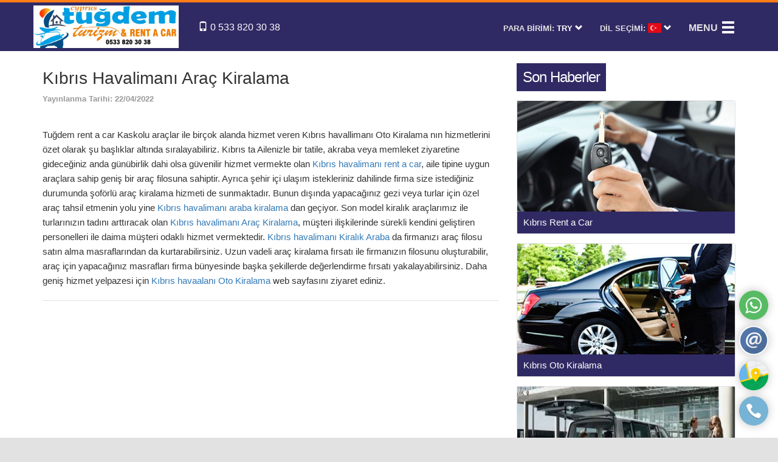

--- FILE ---
content_type: text/html; charset=UTF-8
request_url: https://www.kibrishavalimanirentacar.com/haberler/25-kibris-havalimani-arac-kiralama
body_size: 3625
content:
<!DOCTYPE html>
<html lang="tr">
<head>
    <meta name="viewport" content="width=device-width, initial-scale=1" />
    <title>Kıbrıs Havalimanı Araç Kiralama - Kıbrıs havalimanı rent a car</title>
    <meta http-equiv="Content-Type" content="text/html; charset=utf-8" />
    <meta name="description" content="Tugdem oto kiralama, tugdem rent car, kıbrıs havalimanı rent a car, kıbrıs havalimanı oto kiralama, kıbrıs oto kiralama, kıbrıs renta car , kıbrıs araba kiralama, kıbrıs arac kiralama, kıbrıs kiralık araba" />
    <meta name="keywords" content="Tugdem oto kiralama, tugdem rent car, kıbrıs havalimanı rent a car, kıbrıs havalimanı oto kiralama, kıbrıs oto kiralama, kıbrıs renta car , kıbrıs araba kiralama, kıbrıs arac kiralama, kıbrıs kiralık araba" />
    <meta name="robots" content="index,follow" />
    <script type="text/javascript" src="https://www.kibrishavalimanirentacar.com/assets/js/jquery.js"></script>
    <link rel="stylesheet" type="text/css" href="https://www.kibrishavalimanirentacar.com/theme/css/theme.css" />
    <link rel="stylesheet" type="text/css" href="https://www.kibrishavalimanirentacar.com/assets/css/bootstrap.min.css" />
    <script type="text/javascript" src="https://www.kibrishavalimanirentacar.com/assets/js/bootstrap.min.js"></script>
</head>
<body>
    <div class="midbar">
    <div class="container">
        <div class="col-md-12">
            <div class="col-md-6 logo">
                <style type="text/css">@media(max-width:1000px) { .nofloatmob { float:none !important; } .hidexx { display:none !important; } }</style>
                <a href="https://www.kibrishavalimanirentacar.com/" style="float: left;" class="nofloatmob"><img alt="Kıbrıs havalimanı rent a car" src="https://www.kibrishavalimanirentacar.com/images/photo5987997079022189036.jpg" /></a>
                <a href="https://www.kibrishavalimanirentacar.com/iletisim" class="menua uye phone mobhide hidexx" style="display:inline-block; float:left; font-size:16px; margin-top:15px; margin-left:15px; color:#fff;"><span class="glyphicon glyphicon-phone"></span> 0 533 820 30 38</a>
            </div>
            <div class="col-md-6 rtext mobcenter padtop">
                <div class="parabirimi">
                    <label>PARA BİRİMİ:</label> <strong>TRY</strong>
                    <span class="glyphicon glyphicon-chevron-down">&nbsp;</span>
                    
                    <div class="birimacilir" style="display: none;">
                        <a href="javascript:void(0);" onclick="setparabirimi(0);">TRY</a>
                        <a href="javascript:void(0);" onclick="setparabirimi(1);">USD</a>
<a href="javascript:void(0);" onclick="setparabirimi(2);">EUR</a>
<a href="javascript:void(0);" onclick="setparabirimi(5);">SAR</a>
<a href="javascript:void(0);" onclick="setparabirimi(6);">RUB</a>
<a href="javascript:void(0);" onclick="setparabirimi(7);">GBP</a>
                    </div>
                </div>
                
                <div class="langselector">
                    <label>DİL SEÇİMİ:</label> <img alt="Türkçe" src="https://www.kibrishavalimanirentacar.com/images/lang/tr.png" />
                    <span class="glyphicon glyphicon-chevron-down">&nbsp;</span>
                    
                    <div class="dilacilir" style="display: none;">
                        <a href="javascript:void(0);" onclick="setdil('tr');"><img alt="Türkçe" src="https://www.kibrishavalimanirentacar.com/images/lang/tr.png" /></a>
                        <a href="javascript:void(0);" onclick="setdil('en');"><img alt="English" src="https://www.kibrishavalimanirentacar.com/images/lang/en.png" /></a>
<a href="javascript:void(0);" onclick="setdil('de');"><img alt="Deutsch" src="https://www.kibrishavalimanirentacar.com/images/lang/de.png" /></a>
                    </div>
                </div>
                
                <div class="menuselector">
                    <label>MENU <span class="glyphicon glyphicon-menu-hamburger">&nbsp;</span>
                    
                    <div class="menuacilir" style="display: none;">
                        <a href="https://www.kibrishavalimanirentacar.com/" class="menua">ANASAYFA</a>
<a href="https://www.kibrishavalimanirentacar.com/sayfa/5-hakkimizda" class="menua">HAKKIMIZDA</a>
<a href="https://www.kibrishavalimanirentacar.com/fiyat-listesi" class="menua fylist">FİYAT LİSTESİ</a>
<a href="https://www.kibrishavalimanirentacar.com/transfer" class="menua">TRANSFER</a>
<a href="https://www.kibrishavalimanirentacar.com/sayfa/6-kiralama-kosullari" class="menua">KIRALAMA KOŞULLARI</a>
<a href="https://www.kibrishavalimanirentacar.com/blog-yazilari" class="menua">BLOG YAZILARI</a>
<a href="https://www.kibrishavalimanirentacar.com/sayfa/8-sikca-sorulan-sorular" class="menua">SIKÇA SORULAN SORULAR</a>
<a href="https://www.kibrishavalimanirentacar.com/iletisim" class="menua">İLETİŞİM</a>
                        
                                                <a href="https://www.kibrishavalimanirentacar.com/uye-giris" class="menua"><span class="glyphicon glyphicon-user"></span> ÜYE GİRİŞİ / KAYIT</a>
                                            </div>
                </div>
            </div>
        </div>
    </div>
</div>    
    <div class="container firstclear marbot">
        <div class="row">
            <div class="col-md-8">
                <div class="bloghaber">
                    <h2>Kıbrıs Havalimanı Araç Kiralama</h2>
                    <span>Yayınlanma Tarihi: 22/04/2022</span>
                                
                    <div id="fb-root"></div>
                    <script>(function(d, s, id) {
                    var js, fjs = d.getElementsByTagName(s)[0];
                    if (d.getElementById(id)) return;
                    js = d.createElement(s); js.id = id;
                    js.src = "//connect.facebook.net/tr_TR/sdk.js#xfbml=1&version=v2.9";
                    fjs.parentNode.insertBefore(js, fjs);
                    }(document, 'script', 'facebook-jssdk'));</script>
                    <div class="fb-like" data-href="https://www.kibrishavalimanirentacar.com/haberler/58-kibris-havalimani-arac-kiralama" data-layout="button_count" data-action="like" data-size="small" data-show-faces="true" data-share="true"></div>
                    
                    <p> Tuğdem rent a car Kaskolu ara&ccedil;lar ile bir&ccedil;ok alanda hizmet veren&nbsp;Kıbrıs havallimanı Oto Kiralama&nbsp;nın hizmetlerini &ouml;zet olarak şu başlıklar altında sıralayabiliriz. Kıbrıs ta Ailenizle bir tatile, akraba veya memleket ziyaretine gideceğiniz anda g&uuml;n&uuml;birlik dahi olsa g&uuml;venilir hizmet vermekte olan&nbsp;<a href="https://www.kibrishavalimanirentacar.com/">Kıbrıs havalimanı rent a car</a>, aile tipine uygun ara&ccedil;lara sahip geniş bir ara&ccedil; filosuna sahiptir. Ayrıca şehir i&ccedil;i ulaşım istekleriniz dahilinde firma size istediğiniz durumunda şof&ouml;rl&uuml; ara&ccedil; kiralama hizmeti de sunmaktadır. Bunun dışında yapacağınız gezi veya turlar i&ccedil;in &ouml;zel ara&ccedil; tahsil etmenin yolu yine&nbsp;<a href="https://www.kibrishavalimanirentacar.com/">Kıbrıs havalimanı araba kiralama</a>&nbsp;dan ge&ccedil;iyor. Son model kiralık ara&ccedil;larımız ile turlarınızın tadını arttıracak olan&nbsp;<a href="https://www.kibrishavalimanirentacar.com/">Kıbrıs havalimanı Ara&ccedil; Kiralama</a>, m&uuml;şteri ilişkilerinde s&uuml;rekli kendini geliştiren personelleri ile daima m&uuml;şteri odaklı hizmet vermektedir.&nbsp;<a href="https://www.kibrishavalimanirentacar.com/">Kıbrıs havalimanı Kiralık Araba</a>&nbsp;da firmanızı ara&ccedil; filosu satın alma masraflarından da kurtarabilirsiniz. Uzun vadeli ara&ccedil; kiralama fırsatı ile firmanızın filosunu oluşturabilir, ara&ccedil; i&ccedil;in yapacağınız masrafları firma b&uuml;nyesinde başka şekillerde değerlendirme fırsatı yakalayabilirsiniz. Daha geniş hizmet yelpazesi i&ccedil;in&nbsp;<a href="https://www.kibrishavalimanirentacar.com/">Kıbrıs havaalanı Oto Kiralama</a>&nbsp;web sayfasını ziyaret ediniz.</p>                </div>
            </div>
            <div class="col-md-4">
                <h1 class="bigtitle"><strong>Son Haberler</strong></h1>
                
                                <div class="haber hfull">
                    <a href="https://www.kibrishavalimanirentacar.com/haberler/28-kibris-rent-a-car">
                        <img src="https://www.kibrishavalimanirentacar.com/images/haber/kibris-rent-a-car-62630bb0d2474.jpg" />
                        <div class="habertext"><h2>Kıbrıs Rent a Car</h2></div>
                    </a>
                </div>
                                <div class="haber hfull">
                    <a href="https://www.kibrishavalimanirentacar.com/haberler/27-kibris-oto-kiralama">
                        <img src="https://www.kibrishavalimanirentacar.com/images/haber/kibris-oto-kiralama-62630b7c3b223.jpg" />
                        <div class="habertext"><h2>Kıbrıs Oto Kiralama</h2></div>
                    </a>
                </div>
                                <div class="haber hfull">
                    <a href="https://www.kibrishavalimanirentacar.com/haberler/26-kibris-havalimani-araba-kiralama">
                        <img src="https://www.kibrishavalimanirentacar.com/images/haber/kibris-araba-kiralama-62630b4c2c099.jpg" />
                        <div class="habertext"><h2>Kıbrıs Havalimanı Araba Kiralama</h2></div>
                    </a>
                </div>
                                <div class="haber hfull">
                    <a href="https://www.kibrishavalimanirentacar.com/haberler/25-kibris-havalimani-arac-kiralama">
                        <img src="https://www.kibrishavalimanirentacar.com/images/haber/kibris-arac-kiralama-62630ae7614fb.jpg" />
                        <div class="habertext"><h2>Kıbrıs Havalimanı Araç Kiralama</h2></div>
                    </a>
                </div>
                                <div class="haber hfull">
                    <a href="https://www.kibrishavalimanirentacar.com/haberler/24-kibris-havalimani-rent-a-car">
                        <img src="https://www.kibrishavalimanirentacar.com/images/haber/kibris-havalimani-rent-a-car-62630ab020ba3.jpg" />
                        <div class="habertext"><h2>Kıbrıs Havalimanı Rent a Car</h2></div>
                    </a>
                </div>
                            </div>
        </div>
    </div>
    
    <div class="footbar">
    <div class="container">
        <div class="row">
            <div class="col-md-12">
                <div class="col-md-4">
                    <h3 class="footitle">Rezervasyon İşlemleri</h3>
                    
                    <a href="https://www.kibrishavalimanirentacar.com/fiyat-listesi" class="foota fylist">Araç Kirala</a>
                    <a href="https://www.kibrishavalimanirentacar.com/sorgulama" class="foota">Rezervasyon Sorgula</a>
                    <a href="https://www.kibrishavalimanirentacar.com/uye-panel" class="foota">Geçmiş Rezervasyonlarım</a>
                    <a href="https://www.kibrishavalimanirentacar.com/transfer" class="foota">Transfer Rezervasyonu</a>
                    <a href="https://www.kibrishavalimanirentacar.com/uye-giris" class="foota">Üye Giriş/Kayıt</a>
                </div>
                <div class="col-md-4">
                    <h3 class="footitle">Hakkımızda</h3>
                    <a href="https://www.kibrishavalimanirentacar.com/sayfa/5-hakkimizda" class="foota">Hakkımızda</a>
<a href="https://www.kibrishavalimanirentacar.com/sayfa/6-kiralama-kosullari" class="foota">Kiralama Koşulları</a>
<a href="https://www.kibrishavalimanirentacar.com/sayfa/7-filo-kiralama" class="foota">Filo Kiralama</a>
<a href="https://www.kibrishavalimanirentacar.com/sayfa/8-sikca-sorulan-sorular" class="foota">Sıkça Sorulan Sorular</a>
                    <a href="https://www.kibrishavalimanirentacar.com/haberler" class="foota">Haber &amp; Duyurular</a>
                    <a href="https://www.kibrishavalimanirentacar.com/iletisim" class="foota">Bize Ulaşın</a>
                </div>
                <div class="col-md-4">
                    <h3 class="footitle">Sosyal Medya</h3>
                    
                    <div class="socialsfoot">
                        <a href="https://www.facebook.com/" target="_blank" class="facebook">&nbsp;</a>
                        <a href="http://www.twitter.com" target="_blank" class="twitter">&nbsp;</a>
                        <a href="http://www.linkedin.com" target="_blank" class="linkedin">&nbsp;</a>
                        <a href="http://www.plussoc.com" target="_blank" class="googleplus">&nbsp;</a>
                        
                        <p class="foodestek">
                            <strong>Rezervasyon Hattı</strong>
                            <span><a href="tel:+" target="_blank">0 533 820 30 38</a></span>
                        </p>
                    </div>
                </div>
            </div>
        </div>
        <div class="row">
            <div class="col-md-12 foopayments">
                <img src="https://www.kibrishavalimanirentacar.com/theme/images/payment.png" alt="Ödeme Yöntemleri" />
            </div>
        </div>
    </div>
</div>

<div class="fooaltbar">
    https://www.kibrishavalimanirentacar.com/ &copy; 2026 - Tüm Hakları Saklıdır - <label><a href="http://www.otokiralamascripti.net" target="_blank">Oto Kiralama Scripti</a></label>
</div>

<script type="text/javascript" src="https://www.kibrishavalimanirentacar.com/assets/js/system.js"></script>
<link rel="stylesheet" type="text/css" href="https://www.kibrishavalimanirentacar.com/assets/css/system.css" />
<script type="text/javascript" src="https://www.kibrishavalimanirentacar.com/theme/js/theme.js"></script>
<link rel="stylesheet" type="text/css" href="https://www.kibrishavalimanirentacar.com/assets/css/jquery-ui.css" />
<script type="text/javascript" src="https://www.kibrishavalimanirentacar.com/assets/js/jquery-ui.js"></script>
<script type="text/javascript" src="https://www.kibrishavalimanirentacar.com/assets/js/datepicker-tr.js"></script>
<script type="text/javascript" src="https://www.kibrishavalimanirentacar.com/assets/js/jquery-ui-timepicker-addon.js"></script>
<script type="text/javascript" src="https://www.kibrishavalimanirentacar.com/assets/js/uilang/datepicker-tr.js"></script>
<link rel="stylesheet" type="text/css" href="https://www.kibrishavalimanirentacar.com/assets/css/jquery-ui-timepicker-addon.css" />
<script type="text/javascript">
    lang_operror = 'İşlem gerçekleştirilirken bir hata oluştu!';
    lang_afterselect = 'Lütfen seçim yaptıktan sonra tekrar deneyin!';
    lang_loading = 'Yükleniyor, lütfen bekleyin!';
    $.timepicker.setDefaults($.timepicker.regional['tr']);
</script>

<!-- Google tag (gtag.js) --> <script async src="https://www.googletagmanager.com/gtag/js?id=AW-802430713"> </script> <script> window.dataLayer = window.dataLayer || []; function gtag(){dataLayer.push(arguments);} gtag('js', new Date()); gtag('config', 'AW-802430713'); </script> <!-- Google tag (gtag.js) event --> <script> gtag('event', 'ads_conversion_Ki_i_1', { // <event_parameters> }); </script> <!-- Google tag (gtag.js) event --> <script> gtag('event', 'ads_conversion_Ki_i_1', { // <event_parameters> }); </script>
<!-- SHORTCUTS -->
<div class="shortcut_container">
<a href="https://api.whatsapp.com/send?phone=905338203038" target="_blank" class="shortcut_icon" data-tooltip="Whatsapp Mesajı Gönder"><img src="https://www.kibrishavalimanirentacar.com/images/shortcut/wp.png" width="100%" height="100%"></a> <a href="mailto:info@kibrishavalimanirentacar.com" target="_blank" class="shortcut_icon" data-tooltip="E-posta Gönder"><img src="https://www.kibrishavalimanirentacar.com/images/shortcut/mail.png" width="100%" height="100%"></a> <a href="https://goo.gl/maps/Y76VA8jETi4zqgQ28" target="_blank" class="shortcut_icon" data-tooltip="Haritayı Görüntüle"><img src="https://www.kibrishavalimanirentacar.com/images/shortcut/map.png" width="100%" height="100%"></a> <a href="tel:0 533 820 30 38" target="_blank" class="shortcut_icon" data-tooltip="Arama Yap"><img src="https://www.kibrishavalimanirentacar.com/images/shortcut/tel.png" width="100%" height="100%"></a></div></body>
</html>

--- FILE ---
content_type: text/css
request_url: https://www.kibrishavalimanirentacar.com/theme/css/theme.css
body_size: 4974
content:
@import url('https://fonts.googleapis.com/css?family=Roboto:400,700&subset=latin-ext');

html, body {
    margin:0px;
    padding:0px;
    background:#e2e2e2;
    font-family: 'Roboto', sans-serif;
    font-size:13px !important;
    border-top:2px solid #ff7d19;
}

@font-face {
  font-family: 'Glyphs';
  src:  url('../../assets/fonts/glyphicons-halflings-regular.woff2') format('woff2'),
        url('../../assets/fonts/glyphicons-halflings-regular.woff') format('woff');
}

.glyphicon {
    font-family: 'Glyphs', sans-serif;
}

a, img {
    text-decoration:none !important;
    border:none !important;
    outline:none !important;
}

a, input {
    -webkit-transition: 200ms ease-out 0.1s;
    -moz-transition: 200ms ease-out 0.1s;
    -o-transition: 200ms ease-out 0.1s;
    transition: 200ms ease-out 0.1s;
}

input, select, textarea {
    outline:none !important;
}

.headbar {
    height:40px;
    background:#da0233;
}

.relat {
    position:relative;
}

.fheight {
    height:100%;
}

.ltext {
    text-align:left;
}

.rtext {
    text-align:right;
}

.uyehesap {
    position: relative;
    display: inline-block;
    height: 40px;
    color: #ffffff;
    cursor: pointer;
    padding: 11px 22px 11px 52px;
    background: url(../images/user.png) 12px 8px no-repeat #ff5400;
}

.uyehesap label {
    cursor:pointer;
}

.turanj {
    color:#ffffff;
    background:#ff5400;
}

.yellow {
    color:#ffffff;
    background:#ff7d19;
}

.turanj:hover, .yellow:hover {
    background:#000000;
    color:#ffffff !important;
}

.parabirimi, .langselector, .menuselector {
    display:inline-block;
    padding:11px;
    padding-right:0px;
    color:#e2e2e2;
    position:relative;
    font-weight:300;
    cursor:pointer;
}

.padtop {
    padding-top:20px;
}

.menuselector * {
    cursor:pointer;
    cursor:hand;
}

.menuselector label {
    font-size:16px;
    text-align:right;
}

.menuselector .glyphicon {
    font-size:24px;
    float:right;
    margin-top:-3px;
    margin-left:5px;
    width:24px;
}

.parabirimi strong, .parabirimi .glyphicon, .langselector .glyphicon, .menuselector .glyphicon {
    color:#ffffff;
}

.langselector label {
    margin:0px;
}

.parabirimi:hover, .langselector:hover, .menuselector:hover {
    background:#ffffff;
    color:#333333;
}

.parabirimi:hover *, .langselector:hover *, .menuselector:hover * {
    color:#333333;
}

.birimacilir, .dilacilir {
    position:absolute;
    width:100%;
    text-align:center;
    background:#ffffff;
    left:0px;
    top:40px;
    -webkit-box-shadow: inset 0px 5px 15px -5px rgba(0,0,0,0.75);
    -moz-box-shadow: inset 0px 5px 15px -5px rgba(0,0,0,0.75);
    box-shadow: inset 0px 5px 15px -5px rgba(0,0,0,0.75);
    z-index:99999999999;
}

.menuacilir {
    position:absolute;
    background:#ffffff;
    text-align:left;
    top:40px;
    width:300px;
    right:0px;
    -webkit-box-shadow: inset 0px 5px 15px -5px rgba(0,0,0,0.75);
    -moz-box-shadow: inset 0px 5px 15px -5px rgba(0,0,0,0.75);
    box-shadow: inset 0px 5px 15px -5px rgba(0,0,0,0.75);
    z-index:99999999999;
}

.birimacilir a, .dilacilir a {
    display:block;
    padding-top:7px;
    padding-bottom:7px;
    color:#333333;
    border-bottom:1px solid #e2e2e2 !important;
}

.birimacilir a:hover, .dilacilir a:hover {
    font-weight:bold;
    color:#ffffff;
    background:#ff7d19;
}

.langselector img {
    width:22px;
    height:16px;
    margin-top:-4px;
}

.socials {
    display:inline-block;
}

.socials a, .socialsfoot a {
    display:inline-block;
    height:40px;
    line-height:40px;
    text-align:center;
    padding-left:15px;
    padding-right:15px;
}

.socials a.facebook, .socialsfoot a.facebook {
    background: url(../images/face.png) center no-repeat;
}

.socials a.twitter, .socialsfoot a.twitter {
    background: url(../images/twit.png) center no-repeat;
}

.socials a.googleplus, .socialsfoot a.googleplus {
    background: url(../images/plus.png) center no-repeat;
}

.socials a.linkedin, .socialsfoot a.linkedin {
    background: url(../images/link.png) center no-repeat;
}

.socials a:hover, .socialsfoot a:hover {
    background-color:#bc0000;
}

.girisacilir {
    position:absolute;
    width:500px;
    text-align:center;
    background:#bc0000;
    left:0px;
    top:40px;
    -webkit-box-shadow: inset 0px 5px 15px -5px rgba(0,0,0,0.75);
    -moz-box-shadow: inset 0px 5px 15px -5px rgba(0,0,0,0.75);
    box-shadow: inset 0px 5px 15px -5px rgba(0,0,0,0.75);
    padding-bottom:15px;
    z-index:99999;
}

.girisacilir h3 {
    color:#ffffff;
    font-size: 18px;
    font-weight: 300;
    margin: 0px 0px 10px;
    padding: 0px 0px 10px;
    border-bottom: 1px solid #ff7200;
    padding-top:15px;
}

.girisacilir .form-group strong {
    display:block;
    padding-bottom:7px;
}

.salta {
    color:#dadada;
    padding-left:15px;
    font-size:11px;
}

.salta:hover {
    color:#ffffff;
    text-decoration:underline !important;
}

.logo {
    min-height:80px;
    text-align:left;
    padding-left:0px !important;
}

.logo img {
    height:70px;
    margin-top:5px;
}

.contact {
    height:100px;
}

.midbar {
    padding-bottom:5px;
    background:#302a64;
}

.midbar .container, .midbar .container .col-md-12 {
    padding-left:0px !important;
    padding-right:0px !important;
}

.ara {
    display:inline-block;
    font-size:21px;
    color:#999999;
    background:url(../images/ara.png) no-repeat left bottom;
    padding-left:100px;
    font-weight:300;
    padding-top:7px;
    padding-bottom:15px;
    margin-top:12px;
}

.ara label {
    color:#d40a3a;
    display:block;
    font-size:26px;
    letter-spacing:-2px;
    margin-top:10px;
}

.headbar .container, .col-md-12 {
    padding-left:0px !important;
    padding-right:0px !important;
}

.menubar {
    position:absolute;
    font-size:0px;
    text-align:left;
    z-index:999;
    width:100%;
}

.menubar .container .col-md-12 {
    background:#a70628;
}

.menua {
    display:block;
    font-size:13px;
    font-weight:300;
    color:#333333;
    padding:15px 17px;
    border-bottom:1px solid #e2e2e2 !important;
}

.menua.last {
    border:none !important;
}

.menua:hover,.menua:active,.menua:focus {
    background:#ff7d19;
    color:#ffffff;
}

.menubaropener {
    display:none;
    text-align:left !important;
}

.menubaropener div {
    display:inline-block;
    width:100px;
    margin:0px !important;
}

.menubaropener a {
    float:right;
    display:inline-block;
    background:url(../images/call.png) no-repeat right;
    padding-right:40px;
    padding-top:6px;
    padding-bottom:6px;
    margin-top:-6px;
    color:#ffffff;
    font-weight:bold;
}

.menua.uye {
    border:none !important;
    float:right;
}

.footbar {
    background:#302a64;
    padding:15px;
}

.footbar .col-md-4 {
    text-align:center;
}

.footitle {
    color:#ff7d19;
    font-size:16px;
    font-weight:300;
    margin:0px;
    padding:10px;
    border-bottom:1px solid #ff7d19;
    margin-bottom:10px;
}

.foota {
    display:block;
    padding-bottom:5px;
    color:#f2f2f2;
}

.foota:hover,.foota:focus,.foota:active {
    text-decoration:underline !important;
    color:#ffffff;
}

.foodestek {
    color:#ff7d19;
    font-size:15px;
    font-weight:300;
    margin-top:15px;
}

.foodestek strong {
    display:block;
    font-weight:300;
    color:#ffffff;
}

.foodestek span a {
    color:#ff7d19;
}

.foodestek span a:hover {
    background-color:transparent !important;
}

.foopayments {
    text-align:center;
    padding-top:15px;
    padding-bottom:5px;
    border-top:1px solid #ff7d19;
    margin-top:15px;
}

.foopayments img {
    max-width:100%;
}

.fooaltbar {
    padding:10px;
    background:#000000;
    color:#bababa;
    text-align:center;
    font-size:11px;
}

.fooaltbar a, .fooaltbar a:hover, .fooaltbar a:focus, .fooaltbar a:active {
    color:#ff7d19;
}

.banner {
    position:relative;
}

.carousel, .carousel-inner, .carousel .item, .carousel .item img {
    min-height:500px !important;
    max-height:500px !important;
}

.carousel-control, .carousel-indicators {
    display:none;
}

.bnrezervasyon {
    position:absolute;
    width:100%;
    height:100%;
    left:0px;
    top:0px;
    z-index:33;
}

.rezinner {
    position:absolute;
    width:100%;
    height:100px;
    float:right;
    background:rgba(0,0,0,.5);
    padding:15px;
    box-sizing:border-box;
    -webkit-box-shadow: 0px 0px 15px 0px rgba(0,0,0,0.75);
    -moz-box-shadow: 0px 0px 15px 0px rgba(0,0,0,0.75);
    box-shadow: 0px 0px 15px 0px rgba(0,0,0,0.75);
    z-index:1001;
    bottom:20px;
}

.rezinner strong {
    display:block;
    color:#ffffff;
    padding-bottom:5px;
    font-size:14px;
    font-weight:700;
}

.rezinner .glyphicon {
    color:#ff6000;
}

.rezinner .form-group {
    width:20%;
    display:inline-block;
    float:left;
    padding-right:10px;
    box-sizing:border-box;
}

.rezinner .form-group:last-child {
    padding-right:0px !important;
}

.konumcity {
    font-size:18px;
    font-weight:bold;
    color:#333333;
    background:#e2e2e2;
    padding:5px;
}

.nopadleft {
    padding-left:0px !important;
    padding-right:5px !important;
}

.nopadright {
    padding-right:0px !important;
    padding-left:5px !important;
}

.ronly {
    background:#ffffff !important;
}

.rezbig {
    width:100%;
    padding-top:6px !important;
    padding-bottom:4px !important;
    font-size:16px !important;
}

.coltable {
    display:table;
    width:100%;
}

.colhalf {
    display:table-cell;
    width:50%;
}

.bigtitle {
    padding:0px;
    margin:0px;
    margin-bottom:15px;
    font-size:24px;
    letter-spacing:-1px;
}

.bigtitle strong {
    display:inline-block;
    padding:10px;
    background:#302a64;
    color:#ffffff;
    font-weight:300 !important;
}

.bigtitle.centered {
    text-align:center;
}

.bigtitle.righted {
    text-align:right;
}

.bigtitle.centered strong {
    padding-left:15px;
    padding-right:15px;
}

.bigtitle.righted strong {
    padding-left:30px;
    padding-right:0px;
}

.bigtitle.subbed {
    background:#302a64;
    color:#ffffff;
    text-align:left;
    border:none;
    font-size:18px;
    padding:7px 15px;
    margin-bottom:15px;
    -webkit-border-radius: 3px;
    -moz-border-radius: 3px;
    border-radius: 3px;
}

.rounded {
    -webkit-border-radius: 3px;
    -moz-border-radius: 3px;
    border-radius: 3px;
}

.titlebuttons {
    float:right;
}

.titlebuttons .glyphicon {
    padding:5px;
    background:#f2f2f2;
    cursor:pointer;
    cursor:hand;
}

.titlebuttons .glyphicon:hover {
    background:#ff7d19;
    color:#ffffff;
}

.poparac {
    width:100%;
    height:300px;
    overflow:hidden;
}

.poparacinner {
    width:5000px;
    height:300px;
    text-align:center;
}

.popcol {
    display:inline-block;
    width:273px;
    height:300px;
    border:1px solid #e2e2e2;
    -webkit-border-radius: 3px;
    -moz-border-radius: 3px;
    border-radius: 3px;
    text-align:center;
    float:left;
    padding:10px;
    box-sizing:border-box;
    margin-right:15px;
}

.popcol img {
    width:250px;
    height:150px;
}

.popcol h3 {
    margin:0px;
    padding:0px;
    padding-bottom:5px;
    margin-bottom:5px;
    font-size:18px;
    font-weight:300;
    letter-spacing:-1px;
}

.popcol h3 strong {
    display:block;
    color:#999999;
    font-size:13px;
    font-weight:300;
    padding-top:5px;
}

.popcol h4 {
    margin:0px;
    padding:0px;
    padding:10px;
    background:#302a64;
    color:#ffffff;
    text-align:center;
    -webkit-border-radius: 3px;
    -moz-border-radius: 3px;
    border-radius: 3px;
    margin-bottom:10px;
    font-size:13px;
}

.btn.full {
    width:100%;
}

.martop {
    margin-top:20px;
}

.marbot {
    margin-bottom:20px;
}

.martoplow {
    margin-top:5px;
}

.firstclear {
    margin-top:20px;
}

.haber {
    border:1px solid #e2e2e2;
    box-sizing:border-box;
    height:220px;
    width:32%;
    margin-bottom:15px;
    -webkit-border-radius: 3px;
    -moz-border-radius: 3px;
    border-radius: 3px;
    display:inline-block;
    margin-left:6px;
    position:relative;
}

.haber:hover .habertext {
    background:#ff7d19;
}

.habertext {
    width:100%;
    position:absolute;
    left:0px;
    bottom:0px;
    background:#302a64;
    text-align:left;
    padding:10px;
}

.habertext h2 {
    color:#ffffff;
    margin:0px;
    font-size:15px;
    padding:0px;
}

.haber a {
    display:block;
    width:100%;
    height:100%;
}

.haber a img {
    width:100%;
    height:100%;
}

.haber.hfull {
    width:100%;
    margin-left:0px;
}

.haber p {
    height:32px;
    overflow:hidden;
}

.habroller {
    max-height:465px;
    overflow:hidden;
}

.haba {
    padding-right:0px !important;
}

.haba .glyphicon {
    padding:5px !important;
    background:red;
    margin:3px !important;
    margin-top:2px !important;
    width:24px !important;
    -webkit-border-radius: 3px;
    -moz-border-radius: 3px;
    border-radius: 3px;
}

.olay {
    padding:10px;
    border:1px solid #e2e2e2;
    box-sizing:border-box;
    margin-bottom:13px;
    -webkit-border-radius: 3px;
    -moz-border-radius: 3px;
    border-radius: 3px;
}

.olay .car {
    background:url(../images/olaycar.png) no-repeat left;
    padding-left:30px;
}

.olay .member {
    background:url(../images/olayuser.png) no-repeat left;
    padding-left:30px;
}

.olay .comment {
    background:url(../images/olaycomment.png) no-repeat left;
    padding-left:30px;
}

.olay label {
    float:right;
    font-size:11px;
    color:#999999;
    font-style:italic;
}

.mtoplus {
    margin-top:19px;
}

.banner.static {
    height:350px;
    background:url(../images/bnstatic.jpg) no-repeat center;
    text-align:left;
}

.banner.static.rezer {
    background:url(../images/bnstaticrez.jpg) no-repeat center;
}

.banner.static.trans {
    background:url(../images/bnstatictrn.jpg) no-repeat center;
}

.staticmaps iframe, .staticmaps frame {
    width:100%;
    height:auto;
    min-height:220px;
    margin-bottom:10px;
    min-height:350px;
}

.banner.static h1 {
    margin:0px;
    padding:0px;
    padding-top:120px;
    font-size:48px;
    font-weight:300;
    color:#ffffff;
    text-shadow:1px 1px #333333;
}

.banner.static h2 {
    margin:0px;
    padding:0px;
    color:#ffffff;
    font-size:28px;
    font-style:italic;
    font-weight:300;
    padding-top:15px;
}

.form-control.low {
    width:91px;
    text-align:center;
}

.form-control.mid {
    width:280px;
    text-align:left;
}

.form-control.inline {
    display:inline-block;
}

.kurlab {
    display:block;
    text-align:left;
    height:40px;
    line-height:40px;
}

.kurlab input {
    float:right;
    font-size:11px;
    font-weight:300;
    font-style:italic;
}

.kurlab.gray {
    border-top:1px solid #e2e2e2;
    padding-top:10px;
    border-bottom:1px solid #e2e2e2;
    padding-bottom:10px;
    height:55px;
}

.subcont {
    padding:10px;
    box-sizing:border-box;
    width:100%;
    background:#f2f2f2;
    -webkit-border-radius: 3px;
    -moz-border-radius: 3px;
    border-radius: 3px;
}

.araclisting {
    margin-bottom:15px;
    padding-bottom:15px;
    background:#ffffff;
    -webkit-border-radius: 5px;
    -moz-border-radius: 5px;
    border-radius: 5px;
    padding:15px;
    box-sizing:border-box;
    border:1px solid #dadada;
    max-width:100% !important;
}

.araclisting img {
    width:250px;
    height:150px;
}

.araclisting h1, .araclisting h2 {
    margin:0px;
    padding:0px;
    font-size:22px;
    font-weight:700;
    color:#302a64;
    padding-bottom:15px;
    margin-bottom:10px;
}

.araclisting h2 {
    font-size:13px;
    color:#999999;
}

.ctext {
    text-align:center;
}

.aracozellik {
    display:block;
    font-size:14px;
    font-weight:300;
}

.aracozellik.inline {
    display:inline-block;
    margin-left:5px;
    margin-right:5px;
}

.aracozellik .glyphicon {
    padding-right:5px;
    color:#ff7d19;
}

.aracozellik strong {
    color:#a70628;
}

.lborder {
    border-left:1px solid #e2e2e2;
}

.fiyatlab {
    display:block;
    padding-top:3px;
    padding-bottom:3px;
    text-align:left;
    color:#244b6b;
    border-bottom:1px solid #e2e2e2;
    font-weight:300;
    font-size:11px;
}

.fiyatlab span {
    float:right;
    font-weight:bold;
    color:#333333;
}

.green {
    color:green;
    display:block;
    padding-top:18px;
}

.red {
    color:red;
    display:block;
    padding-top:18px;
}

.bloghaber {
    padding-top:10px;
    padding-bottom:10px;
    border-bottom:1px solid #e2e2e2;
    margin-bottom:20px;
}

.bloghaber p {
    margin-top:10px;
    font-size:15px;
    font-weight:300;
    line-height:24px;
}

.blogres img {
    padding-right:10px;
    height:100px;
}

.bloghaber h2 {
    margin:0px;
    padding:0px;
    padding-bottom:10px;
    font-size:28px;
    font-weight:300;
    color:#333333;
}

.bloghaber span {
    font-weight:bold;
    color:#999999;
    display:block;
    padding-bottom:10px;
}

.paginate {
    padding-top:15px;
    padding-bottom:15px;
    text-align:center;
}

.paginate .btn-default {
    background:#f7f7f7;
}

.haber.yarim {
    width:49%;
    height:300px;
    display:inline-block;
    margin-left:6px;
}

.pagecont {
    font-size:15px;
    font-weight:300;
    line-height:24px;
    margin-bottom:20px;
}

.kata {
    display:block;
    font-size:15px;
    border-bottom:1px solid #e2e2e2 !important;
    padding-top:5px;
    padding-bottom:5px;
    color:#302a64;
}

.kata .glyphicon {
    color:#ff7d19;
}

.context {
    font-size:15px;
}

textarea {
    min-height:105px !important;
}

.rfloat {
    float:right;
}

.rezpagecar {
    width:100%;
    height:auto;
    border:1px solid #e2e2e2 !important;
    margin-bottom:15px;
}

.nomartop {
    margin-top:0px;
}

.bigtext {
    font-size:18px;
    font-weight:300;
    color:#999999;
    padding-left:15px;
}

.extra {
    background:#f2f2f2;
    padding:20px !important;
}

.white {
    color:#ffffff;
    border-bottom:1px solid red;
}

.white strong {
    border-bottom:3px solid red;
}

.redstr {
    font-weight:bold;
    color:#ff7d19;
    padding-right:5px;
    font-style:normal;
}

.extcheck {
    display:inline-block;
    padding:5px;
    width:47%;
    color:#333333;
    font-size:18px;
    font-weight:300;
}

.extcheck input {
    width: 20px;
    height: 20px;
    float: left;
    margin-top: 3px !important;
    margin-right: 10px !important;
}

.extcheck span {
    color:#ff7d19;
}

.rezfontlow .form-control {
    font-size:11px;
}

.total {
    background:#302a64;
    padding:20px !important;
    color:#ffffff;
    text-align:center;
    font-size:28px;
}

.total.yellow {
    background:#ffcc00;
}

.total.green {
    background:#39ca00;
}

.uyebox {
    padding:20px;
    background:#f2f2f2;
    margin-top:20px;
    height:75px;
    overflow:hidden;
}

.sozlesmebox {
    padding:20px;
    background:#f2f2f2;
    margin-top:20px;
}

.pad20 {
    padding:20px;
}

.nav-tabs > li > a {
    border:1px solid #e2e2e2 !important;
    border-bottom:none !important;
    border-radius: 4px 4px 0 0 ;
}

.tab-pane {
    border:1px solid #e2e2e2;
    border-top:none;
    padding:17px;
}

.extcheck.full {
    width:100%;
}

.extcheck.trn {
    font-size:15px;
    line-height:25px;
}

.rezsorgula {
    padding:20px;
    background:#f2f2f2;
    text-align:center;
}

.rezsorgula .form-control {
    width:280px;
    float:none;
    margin:0px auto;
    margin-top:10px;
    padding:20px;
    text-align:center;
}

.form-control.half {
    width:50% !important;
}

.sozlesmebox .form-group strong {
    display:block;
    padding-bottom:10px;
}

.uyevatar {
    padding:20px;
    padding-left:80px;
    background:url(../images/userbig.png) no-repeat left center #f2f2f2;
}

.uyevatar strong {
    font-size:18px;
    display:block;
    padding-bottom:10px;
}

.redinline {
    color:#a70628;
}

.btn.full {
    border:1px solid #e2e2e2 !important;
    margin-top:10px;
}

.btn.black {
    background:#302a64 !important;
    color:#ffffff !important;
    -webkit-border-radius: 8px !important;
    -moz-border-radius: 8px !important;
    border-radius: 8px !important;
}

.table tr td {
    vertical-align:middle !important;
}

.lowthumb {
    height:75px;
}

.popcol .btn.full {
    margin:0px !important;
    border:none !important;
}

.nobg {
    background:none !important;
}

.bordered {
    border:1px solid #e2e2e2 !important;
}

.mobonly {
    display:none;
}

.wptel {
    padding-top:15px;
    padding-bottom:5px;
}

.tela {
    display:inline-block;
    padding:10px;
    font-size:15px;
    color:#ffffff;
    padding-left:45px;
    -webkit-border-radius: 12px;
    -moz-border-radius: 12px;
    border-radius: 12px;
    cursor:pointer;
    cursor:hand;
    margin-left:5px;
    margin-right:5px;
}

.tela.wp {
    background:url(../images/wp.png) no-repeat 5px #65bc54;
}

.tela.cl {
    background:url(../images/call.png) no-repeat 5px #e2e2e2;
}

.uyehesapmoblab {
    display:none;
    position:absolute;
    left:0px;
    top:0px;
    width:52px;
    height:40px;
}

.akat {
    padding:5px 10px;
    background:#ff5400;
    color:#ffffff;
    display:none !important;
    width:auto;
    position:absolute;
    left:24px;
    top:10px;
    -webkit-border-radius: 6px;
    -moz-border-radius: 6px;
    border-radius: 6px;
    font-weight:bold;
    font-size:11px;
}

.uyebox.rounded .extcheck {
    width:100%;
}

.rezinner .form-control {
    background:#e6e6e6 !important;
    border:none !important;
    color: #242d34 !important;
    font-size: 15px !important;
    font-weight: 300 !important;
    font-family: 'Roboto', sans-serif !important;
    -webkit-border-radius: 0px !important;
    -moz-border-radius: 0px !important;
    border-radius: 0px !important;
    letter-spacing:-1px;
}

.rezinner .input-group-addon {
    background:#e6e6e6 !important;
    border:none !important;
    -webkit-border-radius: 0px !important;
    -moz-border-radius: 0px !important;
    border-radius: 0px !important;
}

.rezinner .glyphicon {
    font-size:18px !important;
}

.rezinner .rezbig {
    border-top:2px solid #ff7d19;
    background:#302a64;
    color:#ffffff;
    font-weight:600 !important;
    font-size:16px !important;
    -webkit-border-radius: 0px !important;
    -moz-border-radius: 0px !important;
    border-radius: 0px !important;
    font-family: 'Roboto', sans-serif !important;
    padding-top:10px !important;
    padding-bottom:10px !important;
}

.rezinner .rezbig:hover, .rezinner .rezbig:focus {
    border-top:2px solid #ff7d19;
    background:#ff7d19;
    color:#ffffff !important;
}

.mobshow {
    display:none;
}

.lowtxtx {
    font-size:11px !important;
    padding-top:12px !important;
    padding-bottom:11px !important;
    -webkit-border-radius: 0px !important;
    -moz-border-radius: 0px !important;
    border-radius: 0px !important;
}

.inrez {
    height:85px;
    background:#ff7d19;
}

.inrez strong {
    color:#ffffff;
    text-shadow: 1px 1px #c15a37;
}

.inrez .glyphicon {
    color:#302a64;
}

.inrez .form-control, .inrez .input-group-addon {
    border:none !important;
}

.inrez .input-group-addon {
    background:#ffffff !important;
    border-right:1px solid #e2e2e2 !important;
}

.filtercont {
    background:#e2e2e2;
    padding-top:15px;
    padding-bottom:15px;
    -webkit-border-radius: 3px !important;
    -moz-border-radius: 3px !important;
    border-radius: 3px !important;
    background:#302a64;
}

.filtertitle {
    color:#ffffff;
    font-weight:700;
    padding-top:17px;
    text-shadow: 1px 1px #666666;
}

.icozellik {
    display:inline-block;
    width:auto;
    text-align:center;
    background-position:top;
    background-repeat:no-repeat;
    padding-top:45px;
    border-right:1px solid #e2e2e2;
    font-size:11px;
    font-weight:bold;
    padding-left:15px;
    padding-right:15px;
    min-width:80px;
}

.araclisting .icozellik:last-child {
    border:none !important;
}

.araclisting h1 span {
    font-weight:300 !important;
    font-size:18px !important;
    color:#333339 !important;
}

.icozellik.yakit { background-image:url(../../theme/images/icon-benzin.png); }
.icozellik.vites { background-image:url(../../theme/images/icon-auto.png); }
.icozellik.klima { background-image:url(../../theme/images/icon-klima.png); }
.icozellik.kisi { background-image:url(../../theme/images/icon-seat.png); }
.icozellik.bavul { background-image:url(../../theme/images/icon-baggage.png); }

.hideme{
     opacity:0;
}
.viseme{
     opacity:1;
}

@media (max-width: 1000px) {
    .inrez, .filtercont {
        display:none !important;
    }
    
    .araclisting .ltext, .araclisting h1, .araclisting {
        text-align:center !important;
    }
    
    .mobtleft {
        text-align:left !important;
    }
    
    .mobonly {
        display:block;
    }
    
    .socials {
        display:none;
    }
    
    .mobfleft {
        float:left;
    }
    
    .mobfright {
        float:right;
    }
    
    .contact {
        display:none;
    }
    
    .logo {
        text-align:center;
    }
    
    .menubar {
        height:52px;
        overflow:hidden;
    }
    
    .menua {
        display:block;
        text-align:center;
    }
    
    .menubaropener {
        display:block;
        text-align:center;
        font-size:15px;
        font-weight:300;
        color:#e2e2e2;
        padding:15px 20px;
        border-bottom:1px solid #88001c !important;
        cursor:pointer;
        cursor:hand;
        margin-bottom:0px;
    }
    
    .menua.uye {
        float:none;
        text-align:center;
        border-top:1px solid #88001c !important;
    }
    
    .banner.static {
        text-align:center;
    }
    
    .bloghaber {
        text-align:center;
    }
    
    .bloghaber h2 {
        font-size:18px;
        margin-top:10px;
    }
    
    .haber.yarim {
        width:100%;
        margin:0px;
        margin-bottom:15px;
    }
    
    .extcheck {
        display:block;
        width:100%;
    }
    
    .rezcont .row .col-md-6:first-child {
        padding-bottom:15px;
    }
    
    .mobpadtop {
        padding-top:15px;
    }
    
    .haber {
        width:49%;
        height:140px;
        display:inline-block;
        margin:0px;
        margin-bottom:5px;
    }
    
    .habertext h2 {
        font-size:10px;
    }
    
    .rezinner {
        height:310px;
        margin-top:75px;
    }
    
    .rezinner .form-group {
        width:100%;
        display:block;
        padding:0px;
        margin:0px;
        margin-bottom:2px !important;
    }
    
    .rezinner .form-group:last-child strong {
        display:none !important;
    }
    
    .rezinner .form-group:last-child {
        padding-top:3px !important;
    }
    
    .homrezer .form-control {
        padding:6px 5px !important;
    }
    
    .rezinner .rezbig {
        padding-top:6px !important;
        padding-bottom:4px !important;
    }
    
    .carousel, .carousel-inner, .carousel .item, .carousel .item img {
        min-height:400px !important;
        max-height:400px !important;
    }
    
    .form-control.mid {
        width:100%;
    }
    
    .mobcenter {
        text-align:left !important;
    }
    
    .menuselector {
        float:right !important;
    }
    
    .mobmartop {
        margin-top:15px;
    }
    
    .logo img {
        height:100px;
    }
    
    .carousel, .carousel-inner, .carousel .item, .carousel .item img {
        min-height:350px !important;
        max-height:350px !important;
    }
    
    .carousel-control, .carousel-indicators {
        display:none !important;
    }
}

@media (max-width: 650px) {
    .carousel-control, .carousel-indicators {
        display:block !important;
    }
    
    .carousel, .carousel-inner, .carousel .item, .carousel .item img {
        min-height:350px !important;
        max-height:350px !important;
    }
    
    .carousel-control, .carousel-indicators {
        display:none !important;
    }
    
    .icozellik {
        padding-left:3px !important;
        padding-right:3px !important;
        min-width:50px !important;
        font-size:9px !important;
        font-weight:300 !important;
    }
    
    html, body {
        overflow-x:hidden !important;
    }
    
    .araclisting h1 span {
        display:block;
    }
    
    .mobshow {
        display:block;
    }
    
    .haber.yarim {
        height:220px;
    }
    
    .mobhide {
        display:none !important;
    }
    
    .uyehesapmoblab {
        display:block;
    }
    
    .girisacilir {
        width:250px;
    }
    
    .socials {
        display:none;
    }
    
    .uyehesap {
        padding-right:0px;
        float:left;
    }
    
    .uyehesap label, .parabirimi label, .langselector label {
        display:none;
    }
    
    .mobfleft {
        float:left;
    }
    
    .mobfright {
        float:right;
    }
    
    .fooaltbar label {
        display:block;
        padding-top:10px;
    }
    
    .rezinner {
        float:none;
        width:100%;
    }
    
    .bigtitle {
        text-align:center;
        font-size:18px;
    }
    
    .bigtitle .aracozellik {
        font-size:11px;
        letter-spacing:0px;
    }
    
    .bigtitle .rfloat {
        float:none;
        display:block;
        text-align:center;
    }
    
    .bigtitle strong {
        padding-left:5px;
        padding-right:5px;
    }
    
    .rezcont, .rezcont .bigtitle, .rezcont .bigtext {
        padding-left:0px;
        padding-right:0px;
        text-align:center;
    }
    
    .rezcont .bigtext {
        font-size:13px;
    }
    
    .extcheck {
        font-size:13px;
    }
    
    .total {
        font-size:15px;
        font-weight:bold;
    }
    
    .total label {
        display:block;
        font-size:24px;
    }
    
    .form-control.half {
        width:100% !important;
    }
    
    .olay label {
        display:block;
        float:none;
        padding-top:5px;
    }
    
    .olay {
        padding-bottom:0px;
    }
}

/** FULL LISTE ANASAYFA DUZENLEME */
.popcol {
    width:100% !important;
    box-sizing:border-box;
    margin-bottom:20px;
}

.popcol img {
    max-width:100% !important;
}

@media(max-width:1000px) {
    .popcol {
        width:100% !important;
    }
}
/** FULL LISTE ANASAYFA DUZENLEME */

--- FILE ---
content_type: application/javascript
request_url: https://www.kibrishavalimanirentacar.com/assets/js/system.js
body_size: 2371
content:
var lang_operror = "";
var lang_afterselect = "";
var lang_loading = "";
var alisdefaulthtml = "";
var donusdefaulthtml = "";

$(document).ready(function() {
    if(document.getElementById('datestart'))
    {
        $(".datepicker").attr("readonly", "readonly");
        $(".datepicker").css({"background":"#ffffff", "z-index":"9999999"});
        
        var laststart = "";
        var curstart = "";
        $("#datestart").datetimepicker({
            dateFormat: 'dd/mm/yy',
            timeFormat: 'HH:mm',
            stepMinute: 15,
            onSelect: function(selected) {
                var mindate = $('#datestart').datepicker('getDate', '+1d');
                mindate.setDate(mindate.getDate()+1); 
                $("#dateend").datepicker("option", "minDate", mindate);
                curstart = $("#datestart").val();
            },
            beforeShow: function () {
                curstart = $("#datestart").val();
                laststart = $("#datestart").val();
            },
            onClose : function() {
                if(document.getElementById('spectarihselector'))
                {
                    if(curstart!=laststart)
                    {
                        var d1 = new Date($('#datestart').datepicker('getDate'));
                        var d2 = new Date($('#dateend').datepicker('getDate'));
                        var diff = (Math.abs((d2-d1)/86400000));
                        
                        if(diff>=rezmin)
                        {
                            $("#rzfrm").submit();
                        } else {
                            var nextdate = $('#datestart').datepicker('getDate', '+1d');
                            nextdate.setDate(nextdate.getDate()+rezmin);
                            $("#dateend").datepicker("option","minDate", nextdate);
                            $("#rzfrm").submit();
                        }
                    }
                }
            }
        });
        
        var lastend = "";
        var curend = "";
        $("#dateend").datetimepicker({
            dateFormat: 'dd/mm/yy',
            timeFormat: 'HH:mm',
            stepMinute: 15,
            onSelect: function(selected) {
                var maxdate = $('#dateend').datepicker('getDate', '-1d');
                maxdate.setDate(maxdate.getDate()-1); 
                $("#datestart").datepicker("option", "maxDate", maxdate);
                curend = $("#dateend").val();
            },
            beforeShow: function () {
                curend = $("#dateend").val();
                lastend = $("#dateend").val();
            },
            onClose : function() {
                if(document.getElementById('spectarihselector'))
                {
                    if(curend!=lastend)
                    {
                        var d1 = new Date($('#datestart').datepicker('getDate'));
                        var d2 = new Date($('#dateend').datepicker('getDate'));
                        var diff = (Math.abs((d2-d1)/86400000));
                        
                        if(diff>=rezmin)
                        {
                            $("#rzfrm").submit();
                        } else {
                            $("#dateend").val(lastend);
                            alert(rezmintx);
                        }
                    }
                }
            }
        });
    }
    
    $(".datepickyears").attr("readonly", "readonly");
    $(".datepickyears").css("background", "#ffffff");
    $(".datepickyears").datepicker({dateFormat: 'dd/mm/yy', changeYear: true, changeMonth: true, yearRange: '1920:2010'});
    
    $(".aracfilter_marka").keyup(function(){
        var thisval = $(this).val().toLowerCase();
        $(".araclisting").each(function(){
            var thisrc = $(this).attr("data-marka").toLowerCase();
            if(thisrc.indexOf(thisval)<=-1&&thisval!="")
            {
                $(this).attr("marka-passed", "0");
            } else {
                $(this).attr("marka-passed", "1");
            }
        });
        
        filter_show();
    });
    
    $(".aracfilter_yakit").change(function(){
        var thisval = $(this).val();
        $(".araclisting").each(function(){
            var thisrc = $(this).attr("data-yakit");
            if(thisrc!=thisval&&thisval!="")
            {
                $(this).attr("yakit-passed", "0");
            } else {
                $(this).attr("yakit-passed", "1");
            }
        });
        
        filter_show();
    });
    
    $(".aracfilter_vites").change(function(){
        var thisval = $(this).val();
        $(".araclisting").each(function(){
            var thisrc = $(this).attr("data-vites");
            if(thisrc!=thisval&&thisval!="")
            {
                $(this).attr("vites-passed", "0");
            } else {
                $(this).attr("vites-passed", "1");
            }
        });
        
        filter_show();
    });
    
    $(".aracfilter_kasa").change(function(){
        var thisval = $(this).val();
        $(".araclisting").each(function(){
            var thisrc = $(this).attr("data-kasa");
            if(thisrc!=thisval&&thisval!="")
            {
                $(this).attr("kasa-passed", "0");
            } else {
                $(this).attr("kasa-passed", "1");
            }
        });
        
        filter_show();
    });
    
    $(".aracfilter_kat").change(function(){
        var thisval = $(this).val();
        $(".araclisting").each(function(){
            var thisrc = $(this).attr("data-kat");
            if(thisrc!=thisval&&thisval!="")
            {
                $(this).attr("kat-passed", "0");
            } else {
                $(this).attr("kat-passed", "1");
            }
        });
        
        filter_show();
    });
    
    $(".aracfilter_musait").click(function(){
        var thischk = $(this).prop("checked");
        $(".araclisting").each(function(){
            var thisrc = $(this).attr("data-dsb");
            if(thischk==true)
            {
                if(thisrc==1) { $(this).attr("dsb-passed", "0"); } else { $(this).attr("dsb-passed", "1"); }
            } else {
                $(this).attr("dsb-passed", "1");
            }
        });
        
        filter_show();
    });
    
    $(".extra").find(".extcheck").find("input[type=checkbox]").change(function() {
        var thisobj = $(this).parent();
        setTimeout(function(){
            var toplamgun = $("#gunsayisi").html();
            var thistype = $(thisobj).attr("data-type");
            var thisfiyat = $(thisobj).attr("data-fiyat");
            if(thistype==1) { thisfiyat = parseFloat(thisfiyat)*toplamgun; }
            if(thistype==3) { thisfiyat = 0; }
            var totalready = $(".total").find("label").find("span").eq(0).html();
            totalready = totalready.replace(",", "");
            
            var thischked = $(thisobj).find("input[type=checkbox]").eq(0).prop("checked");
            if(thischked)
            {
                var newfiyat = parseFloat(totalready)+parseFloat(thisfiyat);
            } else {
                var newfiyat = parseFloat(totalready)-parseFloat(thisfiyat);
            }
            
            $(".total").find("label").find("span").eq(0).html(newfiyat);
            var strfiyat = $(".total").find("label").find("span").eq(0).html();
            if(strfiyat.indexOf(".")<=-1) { strfiyat = strfiyat+".00"; }
            var strexp = strfiyat.split(".");
            var totfy = strexp[0];
            var kusurat = strexp[1];
            if(kusurat.length==1) { kusurat = kusurat+"0"; }
            if(kusurat.length>2) { kusurat = kusurat.substr(0, 2); }
            strfiyat = totfy+"."+kusurat;
            
            $(".total").find("label").find("span").eq(0).html(strfiyat);
        }, 250);
    });
    
    //$(".phone").mask("(999) 999 99 99");
    
    setalisdefaulthtml();
    setdonusdefaulthtml();
    
    $("#setalistext").click(function(){
        $("#open1").css("display", "");
    });
    
    $("#setdonustext").click(function(){
        $("#open2").css("display", "");
    });
    
    $(".menua.fylist,.foota.fylist").click(function(event){
        event.preventDefault();
        $.post("/emc_ajax.php", {"do":"resetrezformsubmit"}, function(data){ document.location.href = '/fiyat-listesi'; });
    });
    
    $(".shortcut_container").fadeIn("slow");
    $(".shortcut_icon").mouseover(function(){
        var thistt = $(this).attr("data-tooltip");
        var exists = $(this).find("em").length;
        if(exists<=0) { $(this).find("img").after("<em>"+thistt+"</em>"); }
    }).mouseout(function(){
        $(this).find("em").remove();
    });
});

function filter_show()
{
    $(".araclisting").each(function(){
        var passed_marka = $(this).attr("marka-passed");
        if(passed_marka!=0) { passed_marka = 1; }
        var passed_yakit = $(this).attr("yakit-passed");
        if(passed_yakit!=0) { passed_yakit = 1; }
        var passed_vites = $(this).attr("vites-passed");
        if(passed_vites!=0) { passed_vites = 1; }
        var passed_kasa = $(this).attr("kasa-passed");
        if(passed_kasa!=0) { passed_kasa = 1; }
        var passed_kat = $(this).attr("kat-passed");
        if(passed_kat!=0) { passed_kat = 1; }
        var passed_musait = $(this).attr("dsb-passed");
        if(passed_musait!=0) { passed_musait = 1; }
        
        if(passed_marka==1&&passed_yakit==1&&passed_vites==1&&passed_kasa==1&&passed_kat==1&&passed_musait==1)
        {
            $(this).stop().fadeIn("fast");
        } else {
            $(this).stop().fadeOut("fast");
        }
    });
}

function rezformsb(o, e)
{
    e.preventDefault();
    
    var alisloc = $("input[name=alisloc]").val();
    var donusloc = $("input[name=donusloc]").val();
    var alistarih = $("input[name=alistarih]").val();
    var donustarih = $("input[name=donustarih]").val();
    
    if(alisloc>0&&donusloc>0&&alistarih!=""&&donustarih!="")
    {
        showloader();
        $(".rezbig").val(lang_loading);
        $(".rezbig").attr("disabled", "disabled");
        
        setTimeout(function(){
            $.post("/emc_ajax.php", {"do":"setrezsettings", "alisloc":alisloc, "donusloc":donusloc, "alistarih":alistarih, "donustarih":donustarih}, function(data){
                if(data=="ok")
                {
                    document.location.href = $(o).attr("action");
                } else {
                    alert(lang_operror);
                }
            });
        }, 2500);
    } else {
        document.location.href = '/fiyat-listesi';
    }
}

function showkonum(locid)
{
    $("#open1").html(lang_loading);
    setTimeout(function(){
        $.post("/emc_ajax.php", {"do":"showkonum", "locid":locid}, function(data){
            $("#open1").html(data);
        });
    }, 500);
}

function setalisdefaulthtml()
{
    alisdefaulthtml = $("#open1").html();
}

function setdonusdefaulthtml()
{
    donusdefaulthtml = $("#open2").html();
}

function showkonumreset()
{
    $("#open1").html(alisdefaulthtml);
    $("#open2").html(donusdefaulthtml);
}

function selectkonum(id, txt)
{
    $("#open1").css("display", "none");
    showkonumreset();
    
    $("#setalisloc").val(id);
    $("#setalistext").val(txt);
    
    $("#setdonusloc").val(id);
    $("#setdonustext").val(txt);
    
    if(document.getElementById('spectarihselector'))
    {
        $("#rzfrm").submit();
    }
}

function showkonumdonus(locid)
{
    $("#open2").html(lang_loading);
    setTimeout(function(){
        $.post("/emc_ajax.php", {"do":"showkonum2", "locid":locid}, function(data){
            $("#open2").html(data);
        });
    }, 500);
}

function selectkonumdonus(id, txt)
{
    $("#open2").css("display", "none");
    showkonumreset();
    
    $("#setdonusloc").val(id);
    $("#setdonustext").val(txt);
    
    if(document.getElementById('spectarihselector'))
    {
        $("#rzfrm").submit();
    }
}

function setuyebox(o)
{
    var stt = $(o).prop("checked");
    if(stt==true)
    {
        $(".uyebox").css("height", "auto");
        $(".uyebox").find("input[type=password]").eq(0).focus();
        $("#pass1,#pass2").attr("required", "required");
    } else {
        $(".uyebox").css("height", "75px");
        $("#pass1,#pass2").removeAttr("required");
        $("#pass1,#pass2").val("");
    }
}

function setparabirimi(id)
{
    showloader();
    
    setTimeout(function(){
        $.post("/emc_ajax.php", {"do":"setparabirimi","id":id}, function(data){
            if(data=="ok")
            {
                document.location.href = document.location.href;
            } else {
                alert(lang_operror);
            }
        });
    }, 2500);
}

function setdil(id)
{
    showloader();
    
    setTimeout(function(){
        $.post("/emc_ajax.php", {"do":"setdil","id":id}, function(data){
            if(data=="ok")
            {
                document.location.href = document.location.href;
            } else {
                alert(lang_operror);
            }
        });
    }, 2500);
}

function reserve(o, e)
{
    e.preventDefault();
    showloader();
    
    setTimeout(function(){
        $.post("/emc_ajax.php", $(o).serialize(), function(data){
            if(data.indexOf("<ok>")!=-1)
            {
                data = data.replace("<ok>", "");
                var newhtml = '<form action="/sorgulama" method="post" target="_self" id="newrezform" enctype="application/x-www-form-urlencoded">';
                newhtml += '<input type="hidden" name="kod" value="'+data+'" />';
                newhtml += '<input type="hidden" name="newrez" value="1" />';
                newhtml += '</form>';
                
                $("body").append(newhtml);
                $("#newrezform").submit();
            } else {
                if(data==""||data=="err")
                {
                    alert(lang_operror);
                } else {
                    alert(data);
                    hideloader();
                    $("input[name=capt]").val("");
                    $("#capim").attr("src", $("#capim").attr("src"));
                }
            }
        });
    }, 2500);
}

function showloader()
{
    $("#loader").remove();
    var newhtml = '<div id="loader" style="display:none;"><div id="loaderin"><div id="loadercell"><div id="loadermodal"><img src="/images/loader.gif" /><br />'+lang_loading+'</div></div></div></div>';
    $("body").append(newhtml);
    $("#loader").fadeIn("fast");
}

function hideloader()
{
    $("#loader").remove();
}

--- FILE ---
content_type: application/javascript
request_url: https://www.kibrishavalimanirentacar.com/theme/js/theme.js
body_size: 535
content:
var popslider = "";
var popmaxpage = 0;
var popcurpage = 0;
var habcount = 0;
var habmaxpage = 0;
var habcurpage = 0;
var habslider = "";

$(document).ready(function() {
    $(".parabirimi").mouseover(function(){
        $(".birimacilir").css("display", "");
    }).mouseout(function(){
        $(".birimacilir").css("display", "none");
    });
    
    $(".langselector").mouseover(function(){
        $(".dilacilir").css("display", "");
    }).mouseout(function(){
        $(".dilacilir").css("display", "none");
    });
    
    $(".menuselector").mouseover(function(){
        $(".menuacilir").css("display", "");
    }).mouseout(function(){
        $(".menuacilir").css("display", "none");
    });
    
    $(".uyehesap").mouseover(function(){
        $(".girisacilir").css("display", "");
    }).mouseout(function(){
        $(".girisacilir").css("display", "none");
    });
    
    $(".menubaropener > div").click(function(){
        var nexthei = $(".menubar").height();
        if(nexthei==52)
        {
            var tothei = $(".menubar").find("a").length;
            tothei = tothei*52;
            tothei = tothei+52;
            $(".menubar").stop().animate({"height":tothei+"px"}, 500);
        } else {
            $(".menubar").stop().animate({"height":"52px"}, 250);
        }
    });
    
    if(document.getElementById('popslider'))
    {
        popslider = setInterval("popslide()", 5000);
        popsetsize();
        $(window).resize(function(){ popsetsize(); })
        
        $("#popleft").click(function(){
            popslideprev();
        });
        
        $("#popright").click(function(){
            popslidenext();
        });
    }
    
    if(document.getElementById('habrollinner'))
    {
        habcount = $("#habrollinner").find(".haber").length;
        habmaxpage = Math.ceil(habcount/3);
        
        if(habmaxpage>1)
        {
            habslider = setInterval("slidehaber()", 9999);
        }
    }
});

function slidehaber()
{
    var habnextpage = habcurpage+1;
    if(habnextpage>=habmaxpage) { habnextpage = 0; }
    var habgoesto = habnextpage*465;
    habgoesto = habgoesto+15;
    if(habnextpage==0) { habgoesto = 0; }
    
    $("#habrollinner").animate({marginTop:-habgoesto+"px"}, 1000, function(){
        habcurpage = habnextpage;
    });
}

function popsetsize()
{
    var docsize = $(document).width();
    var needwidth = $(".poparac").width();
    var mustsize = Math.round(needwidth/4);
    mustsize = mustsize-12;
    
    if(docsize<=1000)
    {
        $(".popcol").css({"width":needwidth+"px"});
    } else {
        $(".popcol").css({"width":mustsize+"px"});
    }
    
    //Maxpage hesap...
    var poptotal = $(".popcol").length;
    popmaxpage = poptotal-3;
    if(docsize<=1000) { popmaxpage = poptotal; }
}

function popslide()
{
    var popmustleft = $(".popcol").eq(0).outerWidth();
    var popnextpage = popcurpage+1;
    if(popnextpage>=popmaxpage) { popnextpage = 0; }
    var popgoingto = popnextpage*popmustleft;
    popgoingto = popgoingto+(popnextpage*15);
    
    $("#popslider").animate({marginLeft:-popgoingto+"px"}, 500, function(){
        popcurpage = popnextpage;
    });
}

function popslideprev()
{
    var popmustleft = $(".popcol").eq(0).outerWidth();
    var popnextpage = popcurpage-1;
    if(popnextpage<0) { popnextpage = 0; }
    var popgoingto = popnextpage*popmustleft;
    popgoingto = popgoingto+(popnextpage*15);
    clearInterval(popslider);
    
    $("#popslider").stop().animate({marginLeft:-popgoingto+"px"}, 500, function(){
        popcurpage = popnextpage;
        popslider = setInterval("popslide()", 5000);
    });
}

function popslidenext()
{
    var popmustleft = $(".popcol").eq(0).outerWidth();
    var popnextpage = popcurpage+1;
    if(popnextpage>=popmaxpage) { popnextpage = 0; }
    var popgoingto = popnextpage*popmustleft;
    popgoingto = popgoingto+(popnextpage*15);
    clearInterval(popslider);
    
    $("#popslider").stop().animate({marginLeft:-popgoingto+"px"}, 500, function(){
        popcurpage = popnextpage;
        popslider = setInterval("popslide()", 5000);
    });
}